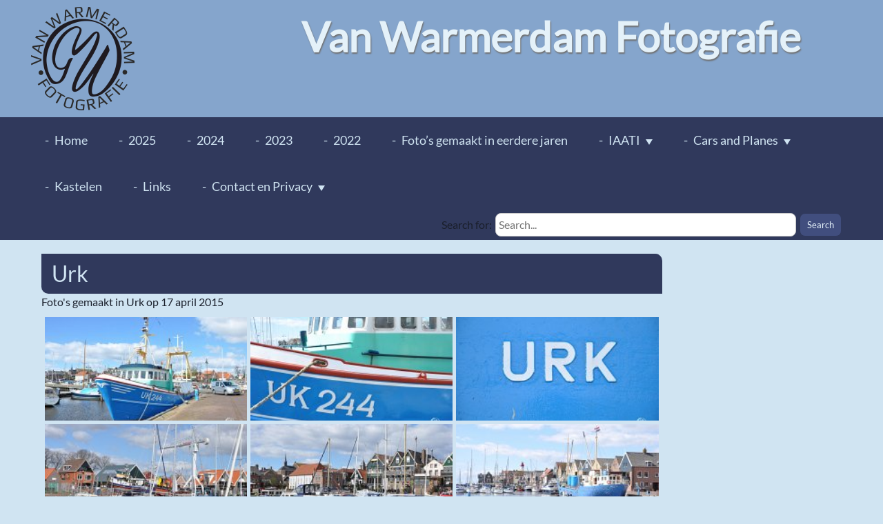

--- FILE ---
content_type: application/javascript
request_url: https://www.vwarmerdam.nl/wp-content/plugins/swifty-content-visuals-pack/assets/gallery_flex/gallery_flex_view.min.js?swcv=ss2_3.2.1
body_size: 501
content:
!function(a){"use strict";var b=function(){a&&a.fn.justifiedGallery?a(".swifty_gallery_flex").each(function(){var b=a(this),c=a.parseJSON(b.attr("data-swifty_gallery_flex_settings")),d=parseInt(+c.row_height,10),e=parseInt(+c.spacing,10),f=+c.random;b.hasClass("justified-gallery")||(d=!isNaN(d)&&d>=0?d:120,e=!isNaN(e)&&e>=0?e:1,f=f?!0:!1,b.find("img").each(function(){var b=a(this),c=b.attr("src2");c&&(c.indexOf("?swifty=1")>0&&(c+="&ssh="+d),b.attr("src",c))}),b.justifiedGallery({captionSettings:{animationDuration:500,nonVisibleOpacity:0,visibleOpacity:.7},captions:!0,cssAnimation:!0,fixedHeight:!0,imagesAnimationDuration:500,justifyThreshold:.75,lastRow:"nojustify",margins:e,maxRowHeight:0,randomize:f,refreshTime:100,rowHeight:d,target:null,waitThumbnailsLoad:!0})),"nothing"===c.viewer&&(b.find("a").addClass("swc_default_cursor"),b.find("a").on("click",function(a){a.preventDefault()}))}):setTimeout(function(){b()},500)};a(window).on("evt_swc_update_gallery_flex",function(){b()}),"function"==typeof swifty_add_exec?swifty_add_exec({done:"swc_gallery_flex_inited"}):b()}(jQuery);